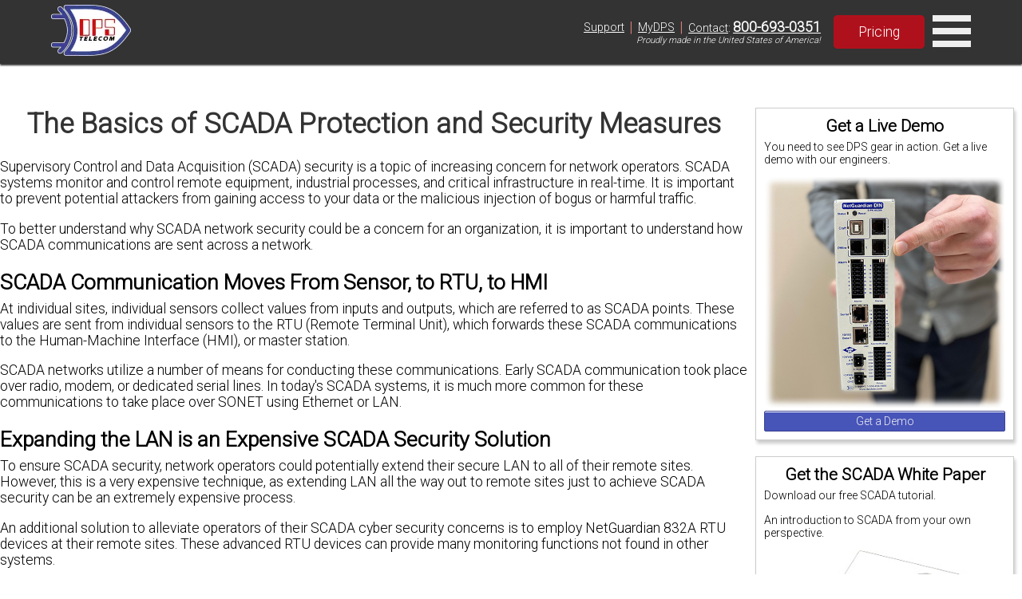

--- FILE ---
content_type: text/html; charset=UTF-8
request_url: https://www.dpstele.com/scada/security.php
body_size: 7307
content:
 <!DOCTYPE html> <html lang="en"> <head> <meta charset="UTF-8"> <meta name="viewport" content="width=device-width, initial-scale=1.0"> <meta name="description" content="Understand the Importance and Challenges of Supervisory Control and Data Acquisition (SCADA) Security and how Remote Telemetry Units (RTUs) help."> <meta name="keywords" content="Remote Telemetry Unit Tru, Supervisory Control Data Acquisition, Human-machine Interface Hmi, Security Network Communication Methods, Remote Alarm Monitoring, Network Communication Methods , Radio Modem Dedicated, Network Operators, Sensitive Data, Scada Points, Scada Communication, Derived Controls, Netguardian 823a, Scada Security, Lan Network"> <style> @media (max-width: 768px) { .sky { display: none!important; } /*.vidFrame { width: 300px!important; height: 215px!important; }*/ } </style> <link rel="preconnect" href="https://fonts.gstatic.com"> <link rel="preconnect" href="https://fonts.googleapis.com"> <link rel="preconnect" href="https://api.instantly.ai"> <link rel="preconnect" href="https://r2.leadsy.ai"> <link rel="preconnect" href="https://googleads.g.doubleclick.net"> <link rel="canonical" href="https://www.dpstele.com/scada/security.php"> <link rel="stylesheet preload" href="/templates/flexbox-home.css" as="style"> <link rel="stylesheet preload" href="/templates/flexbox-web.css" as="style"> <link rel="stylesheet preload prefetch" href="https://fonts.googleapis.com/css2?family=Roboto:wght@300&display=fallback" as="style"> <title> SCADA Security </title> <script> var req_sess_id = "75r17684513319617"; var track_id = "198353292"; var file_id = "2184"; if (file_id != "65605") { function launchJivo () { var lj = document.createElement('script'); lj.type = 'text/javascript'; lj.async = true; lj.src = '//code.jivosite.com/widget/esbAc3uiGd'; var s = document.getElementsByTagName('script')[0]; s.parentNode.insertBefore(lj, s); } function jivo_onLoadCallback() { jivo_api.setContactInfo({ description: 'dpstele' }); jivo_api.setCustomData([ { "title":"Website", "content":"dpstele" }, { "title":"Canonical Url", "content":"/scada/security.php" }, { "title":"refId", "content":"7842" } ]); jivo_api.setUserToken("198353292"); } setTimeout(launchJivo, 4000); } </script> <script id="vtag-ai-js" async src="https://r2.leadsy.ai/tag.js" data-pid="cfnYkV2VDJJ7WDkP" data-version="062024"></script> </head> <body> <header style="position:fixed;width:100%;top:0;z-index:2;background-color:#333;"> <div style="display:flex;align-items:center;justify-content:center;box-shadow:0 2px 2px #333;min-height:80px;"> <div class="rsp-80-90" style="display:flex;align-items:center;justify-content:space-between;"> <div class="nav-left" style="display:flex;flex-direction:row;align-items:center;justify-content:space-evenly;margin:4px 0;font-size:0.9em;"> <a href="/" style="text-decoration:none;color:black;"> <div style="display:flex;flex-direction:row;align-items:center;justify-content:center;"> <div id="nav-div" style="margin-right:10px;"><img class="nav-img" src="https://ih1.dpstele.com/images/dps-logo-test2.webp" alt="DPS (Digital Prototype Systems) Telecom Fresno Logo"></div> </div> </a> <nav id="nav"> <div class="nav-bot-div"> <a class="nav-bot-lt" href="/products/index.php">Products</a> </div> <div class="nav-bot-div"> <a class="nav-bot-lt" href="/network-monitoring/white-papers/index.php">Resources</a> </div> <div class="nav-bot-div"> <a class="nav-bot-lt" href="/services/index.php">Services</a> </div> <div class="nav-bot-div"> <a class="nav-bot-lt" href="/blog/index.php">Blog</a> </div> </nav> </div> <div class="nav-right"> <div style="display:flex;flex-direction:column;"> <div class="nav-right-pills"> <div style="padding:0px 6px;"><a style="color:white;font-weight:normal;" href="/support/index.php">Support</a></div><span style="color:#db827d;font-size:1.3em;">|</span> <div style="padding:0px 6px;"><a style="color:white;font-weight:normal;" href="/mydps/index.php">MyDPS</a></div><span style="color:#db827d;font-size:1.3em;">|</span> <div style="padding:0px 6px;"><a style="color:white;font-weight:normal;" href="/dps/contact.php">Contact</a>:&nbsp;<a style="color:white;font-weight:bold;font-size:1.25em;" href="tel:+1-800-693-0351">800-693-0351</a></div> </div> <div style="width:100%;display:flex;justify-content:flex-end;padding-right:6px;"><span style="font-size:0.8em;font-style:italic;">Proudly made in the United States of America!</span></div> </div> <div style="margin-left:10px;"><a class="red-btn-2021 btn-2021" style="padding:10px 30px;font-size:1.1rem;font-weight:normal;" href="/dps/pricing-request-form.php">Pricing</a></div> <div id="nav-menu" onclick="toggleMenu('nav-mob')" style="cursor:pointer;"> <svg xmlns="http://www.w3.org/2000/svg" fill="#eee" width="48" height="48" viewBox="0 0 24 24"><path d="M24 6h-24v-4h24v4zm0 4h-24v4h24v-4zm0 8h-24v4h24v-4z" /></svg> </div> </div> </div> </div> <div id="nav-mob" style="font-size:0.8em;display:none;flex-direction:column;width:100%;background-color:#333;justify-content:center;text-align:center;"> <div class="nav-mob-div"> <a class="nav-bot-lt" href="/support/index.php?l=2">Support</a> <a class="nav-bot-lt" href="tel:+1-800-693-0351" style="border-left:1px solid #ccc;border-right:1px solid #ccc;">Contact: 800-693-0351</a> <a class="nav-bot-lt" href="/mydps/index.php?l=2">MyDPS</a> </div> <div class="nav-bot-div"> <a class="nav-bot-lt" href="/products/index.php?l=2">Products</a> </div> <div class="nav-bot-div"> <a class="nav-bot-lt" href="/network-monitoring/white-papers/index.php?l=2">Resources</a> </div> <div class="nav-bot-div"> <a class="nav-bot-lt" href="/services/index.php?l=2">Services</a> </div> <div class="nav-bot-div"> <a class="nav-bot-lt" href="/blog/index.php?l=2">Blog</a> </div> </div> </header> <div id="refId" style="z-index:9999;">7842</div> <div style="display:flex;flex-direction:column;width:100%"> <script> </script> <div class="wrp" style="margin-top:60px;"> <div style="display:flex;flex-wrap:wrap;"> <div class="sky" style="flex-direction:column;flex: 1 1 15em;order:2"> <div class="newPod" style="width:100%;"><div class='pod-box box-shadow'><h3 style='text-align:center;border-bottom:none;'>Get a Live Demo</h3><p style='font-size:0.8em'>You need to see DPS gear in action. Get a live demo with our engineers.</p><div class='center'><img width='300' height='289' src='https://ih1.dpstele.com/images/loading.gif' data-src='https://ih1.dpstele.com/images/pods/demo_request_300.webp' alt='NetGuardian DIN Demo'><a href='/dps/demo-request-form.php' class='std-btn blu-btn' style='width:100%;padding:4px 18px;font-size:0.8em;'>Get a Demo</a></div></div></div><div class="newPod" style="width:100%;"><div class='pod-box box-shadow'><h3 style='text-align:center'>Get the SCADA White Paper</h3><p style='font-size:0.8em'>Download our free SCADA tutorial.</p><p style='font-size:0.8em'>An introduction to SCADA from your own perspective.</p><div class='center'><img width='335' height='285' src='https://ih1.dpstele.com/images/loading.gif' data-src='https://ih1.dpstele.com/images/pods/scada-book.webp' alt='SCADA White Paper'><a href='/scada/offer.php' class='std-btn red-btn' style='width:100%;padding:4px 18px;font-size:0.8em;'>Download White Paper</a></div></div></div><div class="newPod" style="width:100%;"><div class='pod-box box-shadow'><h3 style='text-align:center;border-bottom:none;'>DPS is here to help.</h3><p style='color:#E60000;font-weight:bold;text-align:center;margin-bottom:5px;'>1-800-693-0351</p><p style='font-size:0.8em'>Have a specific question? Ask our team of expert engineers and get a specific answer!</p><div class='center'><img width='300' height='160' src='https://ih1.dpstele.com/images/loading.gif' data-src='https://ih1.dpstele.com/images/pods/ask_an_expert_300.webp' alt='Ask an Expert DPS Telecom'><a href='/support/moreinfo/index.php' class='std-btn ylw-btn' style='width:100%;padding:4px 18px;font-size:0.8em;'>Get a Fast Answer!</a></div></div></div><div class="newPod" style="width:100%;"><div class='pod-box box-shadow'><h3 style='text-align:center;border-bottom:none;'>Learn the Easy Way</h3><p style='font-size:0.8em'>Sign up for the next DPS Factory Training!</p><div class='center'><img width='300' height='200' src='https://ih1.dpstele.com/images/loading.gif' data-src='https://ih1.dpstele.com/images/pods/factory_training_300.webp' alt='DPS Factory Training'><p style='font-size:0.8em'>Whether you're new to our equipment or you've used it for years, DPS factory training is the best way to get more from your monitoring.</p><a href='/training/index.php' class='std-btn blu-btn' style='width:100%;padding:4px 18px;font-size:0.8em;'>Reserve Your Seat Today</a></div></div></div> </div> <div class="con bd" style="flex: 4 1 35em;;"> <h1 style="color:#333;">The Basics of SCADA Protection and Security Measures</h1> <p>Supervisory Control and Data Acquisition (SCADA) security is a topic of increasing concern for network operators. SCADA systems monitor and control remote equipment, industrial processes, and critical infrastructure in real-time. It is important to prevent potential attackers from gaining access to your data or the malicious injection of bogus or harmful traffic.</p> <p>To better understand why SCADA network security could be a concern for an organization, it is important to understand how SCADA communications are sent across a network.</p> <h2>SCADA Communication Moves From Sensor, to RTU, to HMI</h2> <p>At individual sites, individual sensors collect values from inputs and outputs, which are referred to as SCADA points. These values are sent from individual sensors to the RTU (Remote Terminal Unit), which forwards these SCADA communications to the Human-Machine Interface (HMI), or master station. </p> <p>SCADA networks utilize a number of means for conducting these communications. Early SCADA communication took place over radio, modem, or dedicated serial lines. In today's SCADA systems, it is much more common for these communications to take place over SONET using Ethernet or LAN.</p> <h2>Expanding the LAN is an Expensive SCADA Security Solution</h2> <p>To ensure SCADA security, network operators could potentially extend their secure LAN to all of their remote sites. However, this is a very expensive technique, as extending LAN all the way out to remote sites just to achieve SCADA security can be an extremely expensive process.</p> <p>An additional solution to alleviate operators of their SCADA cyber security concerns is to employ NetGuardian 832A RTU devices at their remote sites. These advanced RTU devices can provide many monitoring functions not found in other systems.</p> <p>This allows for the interpretation of both discrete and analog alarms. That provides for more extensive and complete network history reports. The NetGuardian also provides for Derived Controls, which allow the operator to program-specific, automated responses to certain alarm combinations along with the network.</p> <h2>The NetGuardian 832A Reduces Security Threats Through Smooth LAN Transition</h2> <p>Expanding a LAN network to reach all remote sites is not always a feasible option in the real world. The NetGuardian 832A is designed to work with both LAN and fault-tolerant dedicated serial lines.</p> <p>You can utilize the same RTU devices to provide SCADA security at all of your sites. This prevents expensive LAN installation when serial lines are available, or purchasing new RTU devices once the LAN has expanded. The NetGuardian 832A can be utilized to meet all types of SCADA security needs, and will grow along with the LAN network to provide security, regardless of a site's network connection. </p> <div class='center'> <a href="/scada/offer.php?l=2"> <img src="https://ih1.dpstele.com/images/loading.gif" data-src="https://ih1.dpstele.com/images/book_covers/100px/scada_cover_sml%5B1%5D.gif" alt="SCADA Tutorial White Paper cover" class="imgNoBorder" width="100" height="100"> <br> Download the SCADA Tutorial White Paper.</a> </div> <br> <blockquote>Resources Related to SCADA Tutorials:<br> <a href="/scada/offer.php?l=3">SCADA Tutorial White Paper. </a><br> <a href="/alarm-master/tmon/slim/index.php">T/Mon SLIM<br></a></blockquote> </div> </div> </div> </div> <footer style="display:flex;flex-wrap:wrap;justify-content:center;width:100%;background-color:#333;color:#e1e1e1;margin:0px;padding:50px 5px;bottom:0"> <div style="display:flex;flex-wrap:wrap;align-items:center;width:65%;justify-content:space-between;"> <div class="col-flex" style="width:40%;justify-content:flex-start;"> <p style="font-size:1.2em;">Having trouble finding the perfect solution?</p> <p style="font-size:0.8em;">No other network on the planet is exactly like yours. We manufacture hundreds of product variations per year that are customized to our clients' exact specs, all while providing training, tech support, and upgrade availability.</p> <p style="font-size:0.8em;">Let us know what you need to accomplish and we'll work with you to design a perfect-fit solution for your network.</p> </div> <div class="col-flex" style="width:40%;justify-content:flex-end;color:#e1e1e1;"> <table style="font-size:0.8em;width:80%;padding:2px;color:#e1e1e1;"> <tr> <td style="vertical-align:top;color:#db827d;font-weight:bold;">Corporate Office:</td> <td>4955 E. Yale Avenue,<br> Fresno, CA 93727, United States</td> </tr> <tr> <td style="vertical-align:top;color:#db827d;font-weight:bold;">Hours:</td> <td>Monday - Friday 7:00 a.m. - 6:00 p.m. PST</td> </tr> <tr> <td style="vertical-align:top;white-space:normal;color:#db827d;font-weight:bold;">Support:</td> <td>(559) 454-1600 / <a href="mailto:support@dpstele.com" style="color:#e1e1e1;font-weight:bold;"><u>support@dpstele.com</u></a></td> </tr> <tr> <td style="vertical-align:top;color:#db827d;font-weight:bold;">Sales:</td> <td><i>Domestic:</i> (800) 693-0351</td> </tr> <tr> <td></td> <td><i>International:</i> 1+ (559) 454-1600</td> </tr> <tr> <td style="color:#db827d;font-weight:bold;">Social:</td> <td> <div style="width:80%;display:flex;flex-direction:column;align-items:center;"> <div style="width:80%;display:flex;flex-direction:row;justify-content:space-evenly;align-items:center;justify-content:space-evenly;"> <a href="https://www.linkedin.com/company/dps-telecom/mycompany/" target="_blank" rel="nofollow" style="display: inline-grid;"><svg fill="#999" xmlns="http://www.w3.org/2000/svg" viewBox="0 0 30 30" width="30px" height="30px" style="margin-left:9px;"><path d="M24,4H6C4.895,4,4,4.895,4,6v18c0,1.105,0.895,2,2,2h18c1.105,0,2-0.895,2-2V6C26,4.895,25.105,4,24,4z M10.954,22h-2.95 v-9.492h2.95V22z M9.449,11.151c-0.951,0-1.72-0.771-1.72-1.72c0-0.949,0.77-1.719,1.72-1.719c0.948,0,1.719,0.771,1.719,1.719 C11.168,10.38,10.397,11.151,9.449,11.151z M22.004,22h-2.948v-4.616c0-1.101-0.02-2.517-1.533-2.517 c-1.535,0-1.771,1.199-1.771,2.437V22h-2.948v-9.492h2.83v1.297h0.04c0.394-0.746,1.356-1.533,2.791-1.533 c2.987,0,3.539,1.966,3.539,4.522V22z"/></svg><span style="color: #e1e1e1;">LinkedIn</span></a> <a href="https://twitter.com/DpsTelecom" target="_blank" rel="nofollow" style="display: inline-grid;"><svg fill="#999" xmlns="http://www.w3.org/2000/svg" viewBox="0 0 24 24" width="30px" height="30px" style="margin-left:5px;"><path d="M19,3H5C3.895,3,3,3.895,3,5v14c0,1.105,0.895,2,2,2h14c1.105,0,2-0.895,2-2V5C21,3.895,20.105,3,19,3z M17.05,9.514 c0,0.086,0,0.171,0,0.343c0,3.257-2.486,7.029-7.029,7.029c-1.371,0-2.657-0.429-3.771-1.114c0.171,0,0.429,0,0.6,0 c1.114,0,2.229-0.429,3.086-1.029c-1.114,0-1.971-0.771-2.314-1.714c0.171,0,0.343,0.086,0.429,0.086c0.257,0,0.429,0,0.686-0.086 c-1.114-0.257-1.971-1.2-1.971-2.4c0.343,0.171,0.686,0.257,1.114,0.343c-0.686-0.6-1.114-1.286-1.114-2.143 c0-0.429,0.086-0.857,0.343-1.2c1.2,1.457,3,2.486,5.057,2.571c0-0.171-0.086-0.343-0.086-0.6c0-1.371,1.114-2.486,2.486-2.486 c0.686,0,1.371,0.257,1.8,0.771c0.6-0.086,1.114-0.343,1.543-0.6c-0.171,0.6-0.6,1.029-1.114,1.371 c0.514-0.086,0.943-0.171,1.457-0.429C17.907,8.743,17.479,9.171,17.05,9.514z"/></svg><span style="color: #e1e1e1;">Twitter</span></a> <a href="https://www.youtube.com/user/DpsTV" target="_blank" rel="nofollow" style="display: inline-grid;"><svg fill="#999" xmlns="http://www.w3.org/2000/svg" viewBox="0 0 24 24" width="34px" height="34px" style="margin-left:7px;"><path d="M21.582,6.186c-0.23-0.86-0.908-1.538-1.768-1.768C18.254,4,12,4,12,4S5.746,4,4.186,4.418 c-0.86,0.23-1.538,0.908-1.768,1.768C2,7.746,2,12,2,12s0,4.254,0.418,5.814c0.23,0.86,0.908,1.538,1.768,1.768 C5.746,20,12,20,12,20s6.254,0,7.814-0.418c0.861-0.23,1.538-0.908,1.768-1.768C22,16.254,22,12,22,12S22,7.746,21.582,6.186z M10,14.598V9.402c0-0.385,0.417-0.625,0.75-0.433l4.5,2.598c0.333,0.192,0.333,0.674,0,0.866l-4.5,2.598 C10.417,15.224,10,14.983,10,14.598z"/></svg><span style="color: #e1e1e1;">YouTube</span></a> </div> </div> </td> </tr> </table> <div style="font-size:0.7em;"><span style="color:#e1e1e1;">&copy;&nbsp;2022 Digital Prototype Systems Inc. All rights reserved. <a style="color:#e1e1e1;font-weight:bold;" href="/support/privacy.php"><u>Privacy Statement</u></a></span></div> </div> </div> </footer> <script> var vidDelay=3500;procDelay();const config={rootMargin:"0px 0px 50px 0px",threshold:0};function setVid(e,t){e.removeAttribute("srcdoc"),e.setAttribute("src",t)}function procDelay(){0!=vidDelay&&(vidDelay-=100,setTimeout(procDelay,100))}function preLoad(e){let t=e.getAttribute("vid_i");switch(e.tagName){case"IMG":e.src=e.getAttribute("data-src");break;case"DIV":e.style.backgroundImage="url('"+e.getAttribute("data-src")+"')";break;case"IFRAME":let r=/(?:youtube\.com\/embed\/)([^\s'"?]+)/gm,i=vidArr[t].match(r),o="https://img.youtube.com/vi/"+i[0].split('/')[2]+"/hqdefault.jpg",a="<style>*{padding:0;margin:0;overflow:hidden}html,body{height:100%}img,span{position:absolute;width:100%;top:0;bottom:0;margin:auto}span{height:1.5em;text-align:center;font:48px/1.5 sans-serif;color:white;text-shadow:0 0 0.5em black}</style><a href='https://www.youtube.com/embed/"+i[0].split('/')[2]+"?autoplay=1'><img src='"+o+"' alt='Loading DPS Video'><span>▶</span></a>";e.setAttribute("srcdoc",a),vidDelay>0?setTimeout(function(){setVid(e,vidArr[t])},vidDelay):setVid(e,vidArr[t]);break;case"VIDEO":e.style.background="url('https://ih1.dpstele.com/images/loading_lg.gif') center center no-repeat",vidDelay>=100?setTimeout(function(){setVid(e,vidArr[t])},Math.round(vidDelay/5)):setVid(e,vidArr[t])}}let observer=new IntersectionObserver(function(e,t){e.forEach(e=>{e.isIntersecting&&(preLoad(e.target),t.unobserve(e.target))})},config);const imgs=document.querySelectorAll("[data-src]");imgs.forEach(e=>{observer.observe(e)});const vids=document.querySelectorAll(".vidFrame");vids.forEach((e,t)=>{observer.observe(e),e.setAttribute("vid_i",t)}); </script> <script async src="https://www.googletagmanager.com/gtag/js?id=G-DS8B5W250G"></script> <script> window.dataLayer = window.dataLayer || []; function gtag(){dataLayer.push(arguments);} gtag('js', new Date()); gtag('config', 'G-DS8B5W250G'); </script> <script> function sleep(ms) { return new Promise(resolve => setTimeout(resolve, ms)); } function toggleMenu (id) { let nav = document.getElementById(id); if (nav.style.display == 'flex') { nav.style.display = 'none'; if (id == 'nav-add-col') { document.getElementById('nav-add-lt-menu').style.borderBottomRightRadius = '20px'; document.getElementById('nav-add-arrow').style.transform = 'rotate(0deg)'; } } else { nav.style.display = 'flex'; if (id == 'nav-add-col') { document.getElementById('nav-add-lt-menu').style.borderBottomRightRadius = '0px'; document.getElementById('nav-add-arrow').style.transform = 'rotate(180deg)'; } } } window.onload = function () { if (typeof(countItem) != 'undefined' && typeof(loadHead) != 'undefined') { countItem('yearCount'); countItem('compCount'); countItem('bldsCount'); countItem('devcCount'); loadHead('head-one', 50); loadHead('head-two', 100); loadHead('head-three', 500); loadHead('head-four', 1000); } if (typeof(galleryList) != 'undefined') galleryList.children[0].classList.add("active"); }; </script> <script> var google_conversion_id = 1072734927; var google_conversion_label = "XtRiCKiV2gEQz8XC_wM"; var google_custom_params = window.google_tag_params; var google_remarketing_only = true; </script> <script async src="//www.googleadservices.com/pagead/conversion.js"></script> <noscript> <div id='googleAnalytics'> <img height="1" width="1" src="//googleads.g.doubleclick.net/pagead/viewthroughconversion/1072734927/?value=0&amp;label=XtRiCKiV2gEQz8XC_wM&amp;guid=ON&amp;script=0" alt="google head"> </div> </noscript> </body> </html> 